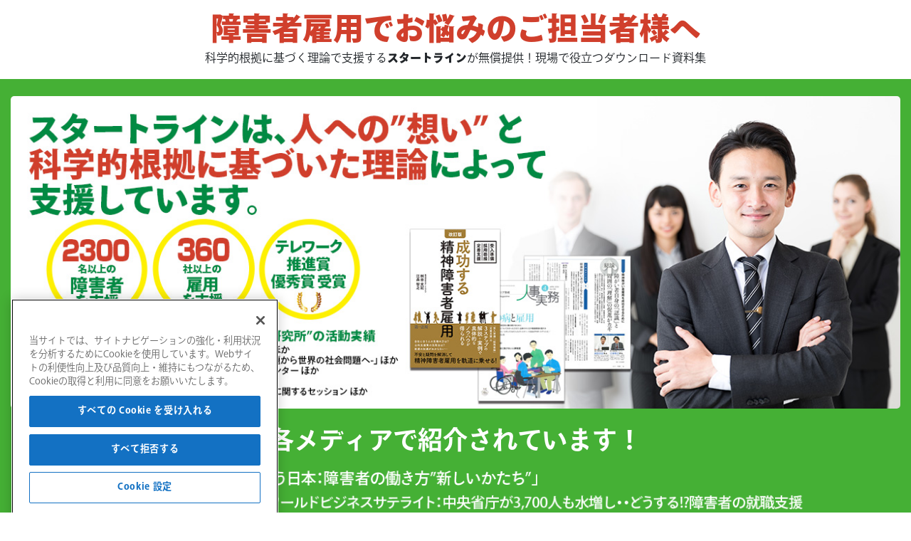

--- FILE ---
content_type: text/html; charset=utf-8
request_url: https://info1.start-line.jp/wp
body_size: 11640
content:
<!doctype html>
<html>
<head>
<meta charset="utf-8">
<meta http-equiv="X-UA-Compatible" content="IE=edge">
<meta name="robots" content="ALL" />
<meta name="viewport" content="width=device-width, initial-scale=1, shrink-to-fit=no">
<link rel="canonical" href="https://info1.start-line.jp/wp">
<title>障害者雇用ご担当者向け無料お役立ち資料｜株式会社スタートライン</title>
<meta name="description" content="障がい者雇用支援実績10年以上のスタートラインがまとめた人事・採用ご担当者向けお役立ち資料一覧！【いずれも無料ダウンロード可】" />
<meta name="keywords" content="" />
<link rel="shortcut icon" href="https://lp.start-line.jp/favicon.ico" />
<base href="https://lp.start-line.jp/">

<meta property="og:title" content="障害者雇用ご担当者向け無料お役立ち資料｜株式会社スタートライン">
<meta property="og:description" content="障がい者雇用支援実績10年以上のスタートラインがまとめた人事・採用ご担当者向けお役立ち資料一覧！【いずれも無料ダウンロード可】">
<meta property="og:image" content="https://lp.start-line.jp/images/dam_wp_download_211005_ban_OGPfacebook_630x1200_A01.png">	

<meta property="og:url" content="https://info1.start-line.jp/wp">
<meta property="og:type" content="article">
<meta property="og:locale" content="ja_JP">
<meta name="twitter:card" content="summary" />
<meta name="twitter:title" content="障害者雇用ご担当者向け無料お役立ち資料｜株式会社スタートライン" />
<meta name="twitter:description" content="障がい者雇用支援実績10年以上のスタートラインがまとめた人事・採用ご担当者向けお役立ち資料一覧！【いずれも無料ダウンロード可】" />
<meta name="twitter:image" content="https://lp.start-line.jp/images/dam_wp_download_211005_ban_OGPfacebook_512x512_A01.png" />

<!-- Bootstrap CSS -->
<link rel="stylesheet" href="https://lp.start-line.jp/css/bootstrap-4.3.1.css">
<link rel="stylesheet" href="https://lp.start-line.jp/css/formlp/sl_whitepaper_dl_190625_bootstrap.css">
<link rel="stylesheet" href="https://lp.start-line.jp/css/formlp/sl_form_basic_pardot002.css">
<link rel="stylesheet" href="https://lp.start-line.jp/css/formlp/sl_whitepaper_dl_221130.css">
<!-- Font -->
<!--<link href="https://lp.start-line.jp/css/add_glyphicon.css" rel="stylesheet" type="text/css">-->
<link href="//maxcdn.bootstrapcdn.com/font-awesome/4.7.0/css/font-awesome.min.css" rel="stylesheet" >

<link href="../css/formlp/sl_whitepaper_dl_221130.css" rel="stylesheet" type="text/css">

<!--<link href="../../../企業HP/html/lp/css/formlp/sl_whitepaper_dl_221130.css" rel="stylesheet" type="text/css">-->

<style type="text/css">

/*formレイアウト*/
section .form_sfimport{}


/*form部分*/
form.form p label { color: #000000; }
form.form{
    width: 90%;
    margin: 0px auto 0 auto;
    padding: 0;
	background-color: #ffffff;
}
form.form table{
    width: 100%;
    table-layout: auto;
    border-collapse: collapse;
}

form.form th{
    background-color: #ffffe0;
}

form.form th,td{
    padding: 7px !important;
    margin: 0;
    border: 1px solid #cccccc;
}

form.form p{
    display:block;
    margin: 0;
    padding: 0;
    font-size: 1rem !important;
    color: #333333 !important;
}

form.form p.form-field{

}

form.form p label{
    color: #333333 !important;
    display:inline-block;
}

form.form p label.field-label{
    width: 200px;
    margin: 10px 0 5px 0;
    padding: 0;
    font-weight: bold;
    text-align: center;
	display: inline-block;
	display: block;
	width: 80%;
	margin-left: auto;
	margin-right: auto;
	float: left;
	width: 25%;

}

form.form p.required label.field-label:after, form.form span.required label.field-label:after{
    content: "＊";
    color: #e01111;
}

form.form p input.text{
    display: inline-block;
    padding: 5px 10px !important;
    margin: 0;
    width: 400px;
	line-height: 1.5;
	width: 70%;
}

form.form p textarea{
    display:inline-block;
    padding: 5px 8px !important;
    margin: 0 0 10px 0 ;
    width: 400px;
	vertical-align: text-top;
	height: 100px !important;
	width: 70%;	
	}

form.form select {
	-webkit-appearance: button;
	appearance: button;
	width: 422px;
	margin: 0;
	line-height: 1.5;
	padding: 7px 10px !important;
	background-image: url(https://lp.start-line.jp/images/common/common_ico_arrowA001r.png);
	background-repeat: no-repeat;
	background-position: right center;
}

form.form span.value{
    display:inline-block;
    margin:0;
    padding: 10px 8px !important;
	    width: 470px;
		width: 90%;
		text-align: left;
}

form.form .value span{
    display: inline-block;
	}

form.form .value span:nth-child(even) {
	background-color:transparent;
}

form.form p label.inline{
    font-weight: normal;
    margin: 0 10px 0 5px;
    float:left;
}

form.form p span.description{
	width: 610px;
    display: block;
    margin:0 auto 0 auto;
	padding: 5px 10px 2px 10px;
	text-align: left!important;
	color: #777;
	background-color: whitesmoke;
	width: 90%;
}

form.form p.doui span.description{
    color: #e01111;
    font-weight: normal;
    display: block;
    margin:0 auto;
	text-align: left!important;
	background-color: white;
}

form.form p.s_txt1 input.text{
    width: 50px;
}



form.form p.s_txt1 span.description{
    color: #333333;
    font-weight: normal;
    display:inline-block;
}

form.form p.s_txt2{
    height: 50px;
}

form.form p.kojin span.description{
    color: #333333;
    font-weight: normal;
    padding: 10px;
    white-space: pre-wrap;
    overflow: auto;
    height: 200px;
    border: 1px solid #ccd1bf;
    display: block;
}

form.form p.submit{
    text-align: center;
    padding: 25px 0 40px 0;
    margin: 0;
} 

form.form input[type="submit"]{
    padding: 15px 40px;
    font-size: 1.2em;
}

form.form p.error{
    color: #e01111 !important;
    font-size: 1.2em !important;
    line-height: 1.5;
}

form.form p.errors{
    font-size: 1.2em !important;
    line-height: 1.5;
    margin: 0 0 25px 0;
}

form.form .pd-radio .value span { float: left; }
form.form .pd-radio label.field-label{
margin-top: 0;
vertical-align: top;
}
form.form .pd-radio input{
float: left;
}

form.form .pd-checkbox .value span { float: left;
}
form.form .pd-checkbox {
margin-top: 20px;
}
form.form .pd-checkbox label.field-label{
margin-top: 0px;
vertical-align: middle;
}
form.form .pd-checkbox input{
float: left;
margin-top: 5px;
}

/*-----------------992px以下*/
@media screen and (max-width:992px){
form.form .pd-checkbox .value span { 
width: 100%;
}

}

/*-----------------575px以下*/
@media screen and (max-width:575px){
form.form{
    width: 100%;}

form.form p label{
display: block;
width: 90%!important;
}

form.form p input.text{
    display: block;
    margin: auto;
    width: 90%;
}
form.form p textarea{
    display: block;
    margin: auto;
    width: 90%;
}
form.form span.value{
    margin: auto;
    width: 90%;
	padding: 0;
}
form.form p select{
    display: block;
    margin: auto;
    width: 94%;
}
form.form p span.description{
    display: block!important;
    margin: auto;
    width: 100%;
}

form.form .pd-radio label.field-label{
margin-top: 20px;
vertical-align:baseline;
}
form.form .pd-checkbox span{
display: block!important;
width: 100%}
form.form .pd-checkbox .description{
    display: block!important;
    margin: auto;
	background-color: white;
}

}

/***共通上書きstyle***/
.f_bold{font-weight: bold!important;}
.f_c_red{color: #be2525!important}
.f_c_pink{color: #f24c96!important;}
.f_c_orange{color: #fa7b35!important;}
.f_c_blue{color: #307cca!important;}
.f_c_green{color: #45b035!important;}
.f_c_lgreen{color: #8fc31f!important;}

/*********アップ時削除***********/

</style>
<script src="https://lp.start-line.jp/js/jquery-3.3.1.min.js"></script>
<script src="https://lp.start-line.jp/js/popper.min.js"></script>
<script src="https://lp.start-line.jp/js/bootstrap-4.3.1.js"></script>
<script src="https://lp.start-line.jp/js/smoothscroll.js"></script> 

<!--[if lt IE 9]><script src="//html5shim.googlecode.com/svn/trunk/html5.js"></script><![endif]-->

<script>
  (function(d) {
    var config = {
      kitId: 'jkp7bhc',
      scriptTimeout: 3000,
      async: true
    },
    h=d.documentElement,t=setTimeout(function(){h.className=h.className.replace(/\bwf-loading\b/g,"")+" wf-inactive";},config.scriptTimeout),tk=d.createElement("script"),f=false,s=d.getElementsByTagName("script")[0],a;h.className+=" wf-loading";tk.src='https://use.typekit.net/'+config.kitId+'.js';tk.async=true;tk.onload=tk.onreadystatechange=function(){a=this.readyState;if(f||a&&a!="complete"&&a!="loaded")return;f=true;clearTimeout(t);try{Typekit.load(config)}catch(e){}};s.parentNode.insertBefore(tk,s)
  })(document);
</script>


<!-- Google Tag Manager -->
<script>(function(w,d,s,l,i){w[l]=w[l]||[];w[l].push({'gtm.start':
new Date().getTime(),event:'gtm.js'});var f=d.getElementsByTagName(s)[0],
j=d.createElement(s),dl=l!='dataLayer'?'&l='+l:'';j.async=true;j.src=
'https://www.googletagmanager.com/gtm.js?id='+i+dl;f.parentNode.insertBefore(j,f);
})(window,document,'script','dataLayer','GTM-KLL6P3');</script>
<!-- End Google Tag Manager -->

<script type="text/javascript">
piAId = '121382';
piCId = '88325';
piHostname = 'info1.start-line.jp';

(function() {
	function async_load(){
		var s = document.createElement('script'); s.type = 'text/javascript';
		s.src = ('https:' == document.location.protocol ? 'https://' : 'http://') + piHostname + '/pd.js';
		var c = document.getElementsByTagName('script')[0]; c.parentNode.insertBefore(s, c);
	}
	if(window.attachEvent) { window.attachEvent('onload', async_load); }
	else { window.addEventListener('load', async_load, false); }
})();
</script></head>
<body>
<!-- Google Tag Manager (noscript) -->
<noscript><iframe src="https://www.googletagmanager.com/ns.html?id=GTM-KLL6P3"
height="0" width="0" style="display:none;visibility:hidden"></iframe></noscript>
<!-- End Google Tag Manager (noscript) -->
<header class="box_headcontents">

<div class="jumbotron-fluid">
<div class="">

<div class="col-lg-12 col-sm-12 col-xl-10 offset-xl-1 mb-3 col-md-12">
<h1 class="text-center text-danger ttl_top wf-fontweight_UB">障害者雇用でお悩みのご担当者様へ</h1>
<div class="text-center text_subNoteB">科学的根拠に基づく理論で支援する<span class="wf-fontweight_UB">スタートライン</span>が無償提供！現場で役立つダウンロード資料集</div>
</div>

</div>

<div class="main_img_k mb-0 p-0 bg-success">

<div class="text-center pt-4 pb-0 offset-xl-0 col-xl-12 offset-lg-0 col-lg-12 offset-md-0 col-md-12 offset-sm-0 col-sm-12 offset-0 col-12">
<img src="https://lp.start-line.jp/images/formlp/mark_whiteP_img_topMainE01_09.jpg" alt="スタートラインには学術的な知見によって12年以上培った障害者雇用専業ノウハウがあります。｜株式会社スタートライン" class="img-fluid img_mainL">

<img src="https://lp.start-line.jp/images/formlp/mark_whiteP_img_topMainE01mb_09.png" alt="スタートラインには学術的な知見によって12年以上培った障害者雇用専業ノウハウがあります。｜株式会社スタートライン" class="img-fluid img_mainLmb ml-auto mr-auto rounded">

</div>

<div class="pt-3 pb-3 mb-4 bg-success offset-xl-1 col-xl-10">
<div class="col-sm offset-xl-0 col-xl-12 col-lg-12 col-sm-12 mb-2">
<h2 class="text-center text-white font-weight-bold ttl_subSub ttl_middle">各メディアで紹介されています！</h2>
</div>

<div class="col-sm offset-xl-0 col-xl-12 col-lg-12 col-sm-12 mb-3">

<div class="mb-1 bg_txt_newsLine">
<div class="col-sm p-0 offset-sm-0 icon_news01 offset-xl-0 col-xl-12 offset-lg-0 col-lg-12 offset-md-0 col-md-12 col-sm-12 offset-0 col-12">
<img src="images/formlp/mark_whiteP_txt_newslist01.png" alt="NHK「おはよう日本：障害者の働き方”新しいかたち”」" class="img-fluid txt_newsLine">
<img src="images/formlp/mark_whiteP_txt_newslist01mb.png" alt="NHK「おはよう日本：障害者の働き方”新しいかたち”」" class="img-fluid txt_newsLinemb">
</div>
<div class="col-sm p-0 offset-sm-0 icon_news01 offset-xl-0 col-xl-12 offset-lg-0 col-lg-12 offset-md-0 col-md-12 col-sm-12 offset-0 col-12">
<img src="images/formlp/mark_whiteP_txt_newslist02.png" alt="テレビ東京「ワールドビジネスサテライト：中央省庁が3,700人も水増し…どうする!?障害者の就職支援」" class="img-fluid txt_newsLine">
<img src="images/formlp/mark_whiteP_txt_newslist02mb.png" alt="テレビ東京「ワールドビジネスサテライト：中央省庁が3,700人も水増し…どうする!?障害者の就職支援」" class="img-fluid txt_newsLinemb">
</div>
<div class="col-sm p-0 offset-sm-0 icon_news01 offset-xl-0 col-xl-12 offset-lg-0 col-lg-12 offset-md-0 col-md-12 col-sm-12 offset-0 col-12">
<img src="images/formlp/mark_whiteP_txt_newslist03.png" alt="日本経済新聞「障害者、農業の担い手に」" class="img-fluid txt_newsLine">
<img src="images/formlp/mark_whiteP_txt_newslist03mb.png" alt="日本経済新聞「障害者、農業の担い手に」" class="img-fluid txt_newsLinemb">
</div>
</div>

</div>

</div>


</div>

</div>

</header>

<section class="sec_kadaibox" >

<div class="container-fluid">

<div class="pt-1 pb-4 mb-1 offset-xl-1 col-xl-10">
<div class="col-sm offset-xl-0 col-xl-12 col-lg-12 col-sm-12 mb-4">
<h2 class="text-center font-weight-bold ttl_subSub ttl_middle">お困りごとは何ですか？</h2>
</div>

<div class="col-sm offset-xl-0 col-xl-12 col-lg-12 col-sm-12 mb-3">

<div class="row mb-1 d-flex align-items-center">
<div class="col-sm offset-lg-1 offset-xl-1  col-xl-1 col-lg-1 col-md-1 col-sm-2 offset-0 col-2 p-0">
<div class="txt_subLead01 text-white text-center"><img src="images/formlp/mark_whiteP_ico_tantouA01_bob.png" alt="人事担当者" class="img-fluid"></div>
</div>
<div class="col-sm offset-xl-0 col-xl-7 offset-lg-0 col-lg-9 col-md-10 col-10">
<div class="txt_subLead01 bg_fuki_A01 rounded">障害者雇用に関するノウハウはよく配布されているけど、実際の現場でそのまま使える管理テンプレートが欲しいんだよね。</div>
</div>
</div>

<div class="row mb-4 d-flex align-items-center">
<div class="col-sm col-xl-7 offset-xl-3 col-lg-8 offset-lg-2 col-sm-10 offset-md-1 col-10">
<div class="txt_subLead01 bg_fuki_B01 rounded">現場で実際に使っている各種<a href="#sec_wplist01" class="font-weight-bold">【お役立ちツール(テンプレート)】</a>をご用意しました。<br>
いずれもExcel／Word形式なのでカスタマイズもできますよ。</div>
</div>
<div class="col-sm offset-xl-0 col-xl-1 col-lg-1 offset-lg-0 col-md-1 col-sm-2 offset-sm-0 offset-0 col-2 p-0">
<div class="txt_subLead01 text-white text-center"><img src="images/formlp/mark_whiteP_ico_tantouB01_bob.png" alt="スタートライン担当" class="img-fluid"></div>
</div>
</div>
<hr>

<div class="row mb-1 d-flex align-items-center">
<div class="col-sm offset-lg-1 offset-xl-1  col-xl-1 col-lg-1 col-md-1 col-sm-2 offset-0 col-2 p-0">
<div class="txt_subLead01 text-white text-center"><img src="images/formlp/mark_whiteP_ico_tantouA02_bob.png" alt="人事担当者" class="img-fluid"></div>
</div>
<div class="col-sm offset-xl-0 col-xl-7 col-lg-9 offset-lg-0 col-md-10 col-10">
<div class="txt_subLead01 bg_fuki_A01 rounded">障害者雇用に関する支援サービスはどこも同じように見えるけど、実際に導入した企業担当者の生の声が聞いてみたいんだけど…</div>
</div>
</div>

<div class="row mb-1 d-flex align-items-center">
<div class="col-sm col-xl-7 offset-xl-3 offset-lg-2 col-lg-8 col-sm-10 offset-md-1 col-10">
<div class="txt_subLead01 bg_fuki_B01 rounded">弊社サービスをご利用中のお客様の声が満載の<a href="#sec_wplist02" class="font-weight-bold">【サービス導入成功事例】</a>をご覧ください！</div>
</div>
<div class="col-sm  offset-xl-0 col-xl-1 offset-lg-0 col-lg-1 col-md-1 col-sm-2 offset-sm-0 offset-0 col-2 p-0">
<div class="txt_subLead01 text-white text-center"><img src="images/formlp/mark_whiteP_ico_tantouB01_bob.png" alt="スタートライン担当" class="img-fluid"></div>
</div>
</div>

</div><!--///会話ブロック-->


<div class="text-center col-xl-6 offset-xl-3 col-lg-5 offset-lg-4 col-md-5 offset-md-3 col-sm-6 offset-sm-3 offset-1 col-10"> <a href="#sec_wplist01"><img src="images/formlp/mark_whiteP_ico_freeDownload01.png" alt="ダウンロード無料" class="mt-4 mb-3 img-fluid"></a>
</div>



<div class="row">

<div class="text-center offset-xl-0 col-xl-12 col-md-12">
※障害者雇用コンサルティングなど、同業者さまの資料のダウンロードはご遠慮ください。
</div>

</div>

</div>
</div>


</section><!--//sec_kadaibox-->

<div id="sec_wplist01"></div>
<section class="sec_wplist01"><!--お役立ちツール-->
<div class="container-fluid mb-5">

<div class="jumbotron jumbotron-fluid bg-success mb-0">
<div class="col-sm offset-xl-0 col-xl-12 col-lg-12 col-sm-12 mb-0">
<h2 class="text-center text-white font-weight-bold ttl_subSub text-white ttl_middle">お役立ちツール</h2>
</div>
<div class="col-sm col-xl-10 offset-xl-1 col-lg-10 offset-lg-1">
<div class="txt_subLead01 text-white text-center">“障害者雇用”の実務でそのまま使用できるテンプレートです。<br>
Excel／Word形式で提供いたしますので、自社用にカスタマイズしてご利用ください。</div>
</div>
</div>


<div class="container-fluid wp1set"><!--wp1set-->
<div class="row m-0 p-0">

<div class="col-xl-2 offset-xl-1 col-lg-2 offset-lg-1 col-md-2 offset-md-1 col-sm-2 offset-sm-1 offset-4 col-4">
<img src="images/formlp/mark_whiteP_thumb_wp_hikaku_INCLU-INCLUONE01.png" alt="資料サムネイル" class="mt-4 mb-3 img-fluid border">
</div>

<div class="col-xl-8 col-lg-8 col-md-8 col-sm-9">
<div class="text-center col-12">
<h4 class="font-weight-bold">サテライトオフィス型障害者雇用サービス<br>比較検討シート</h4>
</div>

<p class="offset-xl-0 col-lg-12 col-xl-12 col-md-12 txt_subLead01">サテライトオフィス型障害者雇用サービスINCLU／INCLU ONE｜Excel<br>
・INCLU／INCLUONEのサービスのポイントや違いがわかる！<br>

・各社サテライトオフィス型障害者雇用サービスの特徴やサポート内容など整理できる！
</p>

<div class="text-center offset-xl-0 col-xl-12 col-md-12 mb-3">
<a href="https://info1.start-line.jp/l/120382/2019-06-11/8nyvtj" target="_blank">
<button type="button" class="btn btn-primary btn-lg "><i class="fa fa-download mr-2"></i>無料ダウンロード</button>
</a></div>
</div>

</div>
</div><!--//wp1set-->


<div class="container-fluid wp1set bg-lightGray"><!--wp1set-->
<div class="row m-0 p-0">

<div class="col-xl-2 offset-xl-1 col-lg-2 offset-lg-1 col-md-2 offset-md-1 col-sm-2 offset-sm-1 offset-4 col-4">
<img src="images/formlp/mark_whiteP_thumb_wp_nouenHikaku02.png" alt="資料サムネイル" class="mt-4 mb-3 img-fluid border">
</div>

<div class="col-xl-8 col-lg-8 col-md-8 col-sm-9">
<div class="text-center col-12">
<h4 class="font-weight-bold">【2026年版】農園型障害者雇用サービス比較表<br>
（人材紹介・自社採用との比較もあり）</h4>
</div>

<p class="offset-xl-0 col-lg-12 col-xl-12 col-md-12 txt_subLead01">主要3社の"農園型”障害者雇用支援サービスおよび人材紹介・自社採用を20項目で比べられる、業者選定時に役立つ比較表｜Excel<br>
【農園型障害者雇用サービス選定の3大ポイント】<br>
【1】安全・安心：天候や季節に左右されず、安全・安心に働けるか？<br>
【2】サポート体制：職業能力の開発及び向上に関する措置を行っているか？<br>
【3】業務・成果物：”会社・社会へ貢献”する成果物活用ができるか？
</p>

<div class="text-center offset-xl-0 col-xl-12 col-md-12 mb-3">
<a href="https://info1.start-line.jp/l/120382/2019-06-11/8nyvtj" target="_blank">
<button type="button" class="btn btn-primary btn-lg "><i class="fa fa-download mr-2"></i>無料ダウンロード</button>
</a></div>
</div>

</div>
</div><!--//wp1set-->


<div class="container-fluid"><!--wp1set-->
<div class="row m-0 p-0">

<div class="col-xl-2 offset-xl-1 col-lg-2 offset-lg-1 col-md-2 offset-md-1 offset-sm-1 col-sm-2 offset-4 col-4">
<img src="images/formlp/mark_whiteP_thumb_wp_koyousuCount01.png" alt="資料サムネイル" class="mt-4 mb-3 img-fluid border">
</div>

<div class="col-xl-8 col-lg-8 col-md-8 col-sm-9">
<div class="text-center col-12">
<h4 class="font-weight-bold">
【2026年版】障害者雇用数算出フォーマット<br>
(2027年雇用率・除外率・推移グラフ対応)</h4></div>

<p class="offset-xl-0 col-lg-12 col-xl-12 col-md-12 txt_subLead01">実雇用数を入力するだけで過不足が算出できるフォーマット｜Excel<br>
</p>
<br>

<div class="text-center offset-xl-0 col-xl-12 col-md-12 mb-3">
<a href="https://info1.start-line.jp/l/120382/2019-06-11/8nyvtj" target="_blank">
<button type="button" class="btn btn-primary btn-lg"><i class="fa fa-download mr-2"></i>無料ダウンロード</button>
</a></div>
</div>

</div>
</div><!--//wp1set-->

<div class="container-fluid bg-lightGray"><!--wp1set-->
<div class="row m-0 p-0">

<div class="col-xl-2 offset-xl-1 col-lg-2 offset-lg-1 col-md-2 offset-md-1 col-sm-2 offset-sm-1 offset-4 col-4">
<img src="images/formlp/mark_whiteP_thumb_wp_koyouSaishinPoint01.png" alt="資料サムネイル" class="mt-4 mb-3 img-fluid border">
</div>

<div class="col-xl-8 col-lg-8 col-md-8 col-sm-9">
<div class="text-center col-12">
<h4 class="font-weight-bold">【2026年版】障害者雇用の最新情報とポイント</h4></div>

<p class="offset-xl-0 col-lg-12 col-xl-12 col-md-12 txt_subLead01">最新の法改正まとめ資料｜PDF<br>
</p>

<div class="text-center offset-xl-0 col-xl-12 col-md-12 mb-3">
<a href="https://info1.start-line.jp/l/120382/2019-06-11/8nyvtj" target="_blank">
<button type="button" class="btn btn-primary btn-lg "><i class="fa fa-download mr-2"></i>無料ダウンロード</button>
</a></div>
</div>

</div>
</div><!--//wp1set-->

<!--wp1set-->
<!--<div class="container-fluid">
<div class="row m-0 p-0">

<div class="col-xl-2 offset-xl-1 col-lg-2 offset-lg-1 col-md-2 offset-md-1 col-sm-2 offset-sm-1 offset-4 col-4">
<img src="images/formlp/mark_whiteP_thumb_wp_shinkyou.png" alt="資料サムネイル" class="mt-4 mb-3 img-fluid border">
</div>

<div class="col-xl-8 col-lg-8 col-md-8 col-sm-9">
<div class="text-center col-12">
<h4 class="font-weight-bold">『障害者手帳の所持確認』告知文書</h4></div>

<p class="offset-xl-0 col-lg-12 col-xl-12 col-md-12 txt_subLead01">障害者手帳をお持ちの従業員へ申告協力を呼びかける文面テンプレート｜Word<br>
・障害者雇用義務を果たすための協力願いなので、申告を得やすい文面！<br>
・「同意書」付き！
</p>

<div class="text-center offset-xl-0 col-xl-12 col-md-12 mb-3">
<a href="https://info1.start-line.jp/l/120382/2019-06-11/8nyvtj" target="_blank">
<button type="button" class="btn btn-primary btn-lg "><i class="fa fa-download mr-2"></i>無料ダウンロード</button>
</a></div>
</div>

</div>
</div>--><!--//wp1set-->

<!--wp1set-->
<!--<div class="container-fluid bg-lightGray">
<div class="row m-0 p-0">

<div class="col-xl-2 offset-xl-1 col-lg-2 offset-lg-1 offset-md-1 col-md-2 offset-sm-1 col-sm-2 offset-4 col-4">
<img src="images/formlp/mark_whiteP_thumb_wp_gyoumukiri02.png" alt="資料サムネイル" class="mt-4 mb-3 img-fluid border">
</div>

<div class="col-xl-8 col-lg-8 col-md-8 col-sm-9">
<div class="text-center col-12">
<h4 class="font-weight-bold">『業務切り出し』告知文書</h4></div>

<p class="offset-xl-0 col-lg-12 col-xl-12 col-md-12 txt_subLead01">障害のある従業員が担当可能な業務を社内公募する文面テンプレート｜
Word<br>
<br>
・切り出し業務の選定基準も記載！<br>
・「業務洗い出しシート」とセットでご活用ください！
</p>

<div class="text-center offset-xl-0 col-xl-12 col-md-12 mb-3">
<a href="https://info1.start-line.jp/l/120382/2019-06-11/8nyvtj" target="_blank">
<button type="button" class="btn btn-primary btn-lg"><i class="fa fa-download mr-2"></i>無料ダウンロード</button>
</a></div>
</div>

</div>
</div>--><!--//wp1set-->

<div class="container-fluid"><!--wp1set-->
<div class="row m-0 p-0">

<div class="col-xl-2 offset-xl-1 col-lg-2 offset-lg-1 offset-md-1 col-md-2 offset-sm-1 col-sm-2 col-4 offset-4">
<img src="images/formlp/mark_whiteP_thumb_wp_hikitsugi01.png" alt="資料サムネイル" class="mt-4 mb-3 img-fluid border">
</div>

<div class="col-xl-8 col-lg-8 col-md-8 col-sm-9">
<div class="text-center col-12">
<h4 class="font-weight-bold">障害者雇用担当者業務引継ぎチェックシート＆テンプレート</h4></div>

<p class="offset-xl-0 col-lg-12 col-xl-12 col-md-12 txt_subLead01">【2点セット】<br>
1.障害者雇用担当者業務引継ぎチェックシート｜Excel<br>
2.障害者雇用担当者業務引継ぎ書テンプレート｜docx<br>
・退職・部署異動・期替わりの引継ぎ時に役立つ！<br>
・引継ぎ不備による助成金漏れ・離職リスクなどを防ぐためのタスク整理や進捗管理に活用！
</p>

<div class="text-center offset-xl-0 col-xl-12 col-md-12 mb-3">
<a href="https://info1.start-line.jp/l/120382/2019-06-11/8nyvtj" target="_blank">
<button type="button" class="btn btn-primary btn-lg "><i class="fa fa-download mr-2"></i>無料ダウンロード</button>
</a></div>
</div>

</div>
</div><!--//wp1set-->


<div class="container-fluid bg-lightGray"><!--wp1set-->
<div class="row m-0 p-0">

<div class="col-xl-2 offset-xl-1 col-lg-2 offset-lg-1 offset-md-1 col-md-2 offset-sm-1 col-sm-2 col-4 offset-4">
<img src="images/formlp/mark_whiteP_thumb_wp_gyouara03.png" alt="資料サムネイル" class="mt-4 mb-3 img-fluid border">
</div>

<div class="col-xl-8 col-lg-8 col-md-8 col-sm-9">
<div class="text-center col-12">
<h4 class="font-weight-bold">業務切り出しシート</h4></div>

<p class="offset-xl-0 col-lg-12 col-xl-12 col-md-12 txt_subLead01">障害のある従業員が担当可能な業務のリスト管理表テンプレート｜Excel<br>
・切り出し業務の「難易度」や「実施頻度」、「所要時間」等も一元管理！<br>
・「『業務プロセス見直し』告知文書」とセットでご活用ください！
</p>

<div class="text-center offset-xl-0 col-xl-12 col-md-12 mb-3">
<a href="https://info1.start-line.jp/l/120382/2019-06-11/8nyvtj" target="_blank">
<button type="button" class="btn btn-primary btn-lg "><i class="fa fa-download mr-2"></i>無料ダウンロード</button>
</a></div>
</div>

</div>
</div><!--//wp1set-->

<div class="container-fluid"><!--wp1set-->
<div class="row m-0 p-0">

<div class="col-xl-2 offset-xl-1 col-lg-2 offset-lg-1 offset-md-1 col-md-2 offset-sm-1 col-sm-2 col-4 offset-4">
<img src="images/formlp/mark_whiteP_thumb_wp_jirei_kiridashi01.png" alt="資料サムネイル" class="mt-4 mb-3 img-fluid border">
</div>

<div class="col-xl-8 col-lg-8 col-md-8 col-sm-9">
<div class="text-center col-12">
<h4 class="font-weight-bold">障害者雇用の業務切り出し事例集</h4></div>

<p class="offset-xl-0 col-lg-12 col-xl-12 col-md-12 txt_subLead01">部門／業種／就労場所別で解説！ 障害者雇用の業務切り出し事例｜PDF<br>
・部門／業種／就労場所別から、それぞれの業務の特徴を解説！<br>
・沢山の業務切り出し事例や工夫点が貴社の障害者雇用のヒントに！
</p>

<div class="text-center offset-xl-0 col-xl-12 col-md-12 mb-3">
<a href="https://info1.start-line.jp/l/120382/2019-06-11/8nyvtj" target="_blank">
<button type="button" class="btn btn-primary btn-lg "><i class="fa fa-download mr-2"></i>無料ダウンロード</button>
</a></div>
</div>

</div>
</div><!--//wp1set-->


<div class="container-fluid bg-lightGray"><!--wp1set-->
<div class="row m-0 p-0">

<div class="col-xl-2 offset-xl-1 col-lg-2 offset-lg-1 offset-md-1 col-md-2 offset-sm-1 col-sm-2 offset-4 col-4">
<img src="images/formlp/mark_whiteP_thumb_wp_mencheck02.png" alt="資料サムネイル" class="mt-4 mb-3 img-fluid border">
</div>

<div class="col-xl-8 col-lg-8 col-md-8 col-sm-9">
<div class="text-center col-12">
<h4 class="font-weight-bold">面接シート（精神・発達／身体障害者用）</h4></div>

<p class="offset-xl-0 col-lg-12 col-xl-12 col-md-12 txt_subLead01">障害のある求人応募者向けの面接票テンプレート｜Excel<br>
・面接で確認しておくべき項目を流れに沿って記載！<br>
・面接票として、そのまま保管可！<br>
</p>

<div class="text-center offset-xl-0 col-xl-12 col-md-12  mb-3">
<a href="https://info1.start-line.jp/l/120382/2019-06-11/8nyvtj" target="_blank">
<button type="button" class="btn btn-primary btn-lg "><i class="fa fa-download mr-2"></i>無料ダウンロード</button>
</a></div>
</div>

</div>
</div><!--//wp1set-->


<div class="container-fluid"><!--wp1set-->
<div class="row m-0 p-0">

<div class="col-xl-2 offset-xl-1 col-lg-2 offset-lg-1 offset-md-1 col-md-2 offset-sm-1 col-sm-2 offset-4 col-4">
<img src="images/formlp/mark_whiteP_thumb_wp_ycalendar01.png" alt="資料サムネイル" class="mt-4 mb-3 img-fluid border">
</div>

<div class="col-xl-8 col-lg-8 col-md-8 col-sm-9">
<div class="text-center col-12">
<h4 class="font-weight-bold">障害者雇用年間カレンダー</h4></div>

<p class="offset-xl-0 col-lg-12 col-xl-12 col-md-12 txt_subLead01">障害者雇用年間カレンダー～年間タスクチェックシート付き～｜PDF<br>
・“どの時期にどのタスクをやればいいか”を明確にし、月ごとの行動指針を提示<br>
・月別チェックリストを追加し、実務にすぐ活用できる</p>

<div class="text-center offset-xl-0 col-xl-12 col-md-12 mb-3">
<a href="https://info1.start-line.jp/l/120382/2019-06-11/8nyvtj" target="_blank">
<button type="button" class="btn btn-primary btn-lg "><i class="fa fa-download mr-2"></i>無料ダウンロード</button>
</a></div>
</div>

</div>
</div><!--//wp1set-->


<div class="container-fluid bg-lightGray"><!--wp1set-->
<div class="row m-0 p-0">

<div class="col-xl-2 offset-xl-1 col-lg-2 offset-lg-1 offset-md-1 col-md-2 offset-sm-1 col-sm-2 offset-4 col-4">
<img src="images/formlp/mark_whiteP_thumb_wp_gyounipo.png" alt="資料サムネイル" class="mt-4 mb-3 img-fluid border">
</div>

<div class="col-xl-8 col-lg-8 col-md-8 col-sm-9">
<div class="text-center col-12">
<h4 class="font-weight-bold">業務日報シート</h4></div>

<p class="offset-xl-0 col-lg-12 col-xl-12 col-md-12 txt_subLead01">障害のある従業員向けの業務日報テンプレート｜Excel<br>
・こなした業務内容や件数、フリーメモを記録することでセルフマネジメントを助長可！<br>
・今週／今日／明日の予定を記録することでタイムマネジメントを助長可！</p>

<div class="text-center offset-xl-0 col-xl-12 col-md-12 mb-3">
<a href="https://info1.start-line.jp/l/120382/2019-06-11/8nyvtj" target="_blank">
<button type="button" class="btn btn-primary btn-lg "><i class="fa fa-download mr-2"></i>無料ダウンロード</button>
</a></div>
</div>

</div>
</div><!--//wp1set-->

</div>
</section><!--//sec_wplist01-->

<!--サービス導入事例-->
<div id="sec_wplist02"></div>
<section class="sec_wplist02">
<div class="container-fluid mb-5">

<div class="jumbotron jumbotron-fluid bg-success">
<div class="col-sm offset-xl-0 col-xl-12 col-lg-12 col-sm-12 mb-0">
<h2 class="text-center text-white font-weight-bold ttl_subSub text-white ttl_middle">サービス導入成功事例</h2>
</div>
<div class="col-sm col-xl-10 offset-xl-1 col-lg-10 offset-lg-1">
<div class="txt_subLead01 text-white text-center">スタートラインが支援する“障害者雇用”企業の取り組みをご紹介する取材レポートです。</div>
</div>
</div>


<!--事例集BOOKブロック-->
<div class="container-fluid">
<div class="mt-3 p-0 text-center">
<h3 class="text-center alert alert-heading pb-1 alert-success">障害者雇用支援サービス導入事例集</h3>
</div></div>


<!--wp1set-->
<div class="container-fluid">
<div class="row m-0 p-0">

<div class="col-xl-2 offset-xl-1 col-lg-2 offset-lg-1 offset-md-1 col-md-2 offset-sm-1 col-sm-2 col-4 offset-4">
<img src="https://lp.start-line.jp/images/formlp/mark_whiteP_thumb_wp_jirei_JireiBook01_01.png" alt="障害者雇用支援サービス導入事例集" class="mt-4 mb-3 img-fluid border">
</div>

<div class="col-xl-8 col-lg-8 col-md-8 col-sm-9">
<div class="text-center col-12">
<h4 class="font-weight-bold">&nbsp;</h4></div>

<p class="offset-xl-0 col-lg-12 col-xl-12 col-md-12 txt_subLead01">




・＜農園×障害者雇用＞＜コーヒー×障害者雇用＞＜サテライトオフィス×障害者雇用＞の事例が知りたい<br>
・他社はどのように障害者雇用に取り組んでいるの？<br>
・新たな視点とアイデアを得るための貴重な情報源！<br>
企業規模や業種問わず、”10社以上”の障害者雇用取り組み事例を掲載！<br>
ぜひ、ダウンロードしてお役立てください！｜PDF<br>
</p>

<div class="text-center offset-xl-0 col-xl-12 col-md-12 mb-3">
<a href="https://info1.start-line.jp/l/120382/2019-06-11/8nyvtj" target="_blank">
<button type="button" class="btn btn-primary btn-lg "><i class="fa fa-download mr-2"></i>無料ダウンロード</button>
</a></div>
</div>

</div>
</div>
<!--///wp1set-->

<!--//事例集BOOKブロック-->


<!--インクル事例ブロック-->
<!--<div class="container-fluid">
<div class="m-0 p-0 text-center">

<h3 class="text-center alert alert-heading pb-1 alert-success">インクル MARUNOUCHI導入事例</h3>
</div></div>

<div class="container-fluid">
<div class="row m-0 p-0">

<div class="col-xl-2 offset-xl-2 col-lg-2 offset-lg-1 offset-md-1 col-md-2 offset-sm-1 col-sm-2 col-4 offset-4">
<img src="images/formlp/mark_whiteP_thumb_wp_jirei004_1_02.png" alt="資料サムネイル" class="mt-4 mb-3 img-fluid border">
</div>

<div class="col-xl-6 offset-xl-0 offset-lg-0 col-lg-8 col-md-8 col-sm-9">
<div class="text-center offset-xl-0 col-xl-12 col-lg-10 offset-lg-1 col-md-12 col-sm-12"><h4 class="font-weight-bold">三菱地所プロパティマネジメント様</h4></div>

<p class="offset-xl-0 col-lg-12 col-xl-12 col-md-12 txt_subLead01">「働き方改革」×「障害者雇用」のひとつの答え！障害者が欠かせない戦力となっている理由―― 残業時間が減り、営業収益にも貢献｜PDF<br>

</p>

<div class="text-center offset-xl-0 col-xl-12 col-md-12 mb-3">
<a href="https://info1.start-line.jp/l/120382/2019-06-11/8nyvtj" target="_blank">
<button type="button" class="btn btn-primary btn-lg "><i class="fa fa-download mr-2"></i>無料ダウンロード</button>
</a></div>
</div>

</div>
</div>-->

<!--サテライトオフィスサービス導入事例ブロック-->
<!--<div class="container-fluid">
<div class="m-0 p-0 text-center">
<h3 class="text-center alert alert-heading pb-1 alert-success">障害者向け『サテライトオフィスサービス』導入事例</h3>
</div></div>-->

<!--wp1set-->
<!--<div class="container-fluid bg-lightGray">
<div class="row m-0 p-0">

<div class="col-xl-2 offset-xl-1 col-lg-2 offset-lg-1 offset-md-1 col-md-2 offset-sm-1 col-sm-2 col-4 offset-4">
<img src="images/formlp/mark_whiteP_thumb_wp_jireiHatsu01_02.png" alt="資料サムネイル" class="mt-4 mb-3 img-fluid border">
</div>

<div class="col-xl-8 col-lg-8 col-md-8 col-sm-9">
<div class="text-center col-12">
<h4 class="font-weight-bold">遠藤波津子グループ様</h4></div>

<p class="offset-xl-0 col-lg-12 col-xl-12 col-md-12 txt_subLead01">ノウハウなしから始めた障害者雇用！―― 複数の業務切り出しに成功！｜PDF<br>

</p>

<div class="text-center offset-xl-0 col-xl-12 col-md-12 mb-3">
<a href="https://info1.start-line.jp/l/120382/2019-06-11/8nyvtj" target="_blank">
<button type="button" class="btn btn-primary btn-lg "><i class="fa fa-download mr-2"></i>無料ダウンロード</button>
</a></div>
</div>

</div>
</div>--><!--//wp1set-->

<!--wp1set-->
<!--<div class="container-fluid">
<div class="row m-0 p-0">

<div class="col-xl-2 offset-xl-1 col-lg-2 offset-lg-1 offset-md-1 col-md-2 offset-sm-1 col-sm-2 col-4 offset-4">
<img src="images/formlp/mark_whiteP_thumb_wp_jirei005_02.png" alt="資料サムネイル" class="mt-4 mb-3 img-fluid border">
</div>

<div class="col-xl-8 col-lg-8 col-md-8 col-sm-9">
<div class="text-center col-12">
<h4 class="font-weight-bold">WOWOW コミュニケーションズ様</h4></div>

<p class="offset-xl-0 col-lg-12 col-xl-12 col-md-12 txt_subLead01">なぜ、障害者雇用施策としてサテライトオフィスサービスを選んだのか？―― 障害者の雇用率 1％→3.36％を達成｜PDF<br>

</p>

<div class="text-center offset-xl-0 col-xl-12 col-md-12 mb-3">
<a href="https://info1.start-line.jp/l/120382/2019-06-11/8nyvtj" target="_blank">

<button type="button" class="btn btn-primary btn-lg "><i class="fa fa-download mr-2"></i>無料ダウンロード</button>
</a></div>
</div>

</div>
</div>--><!--//wp1set-->

<!--wp1set-->
<!--<div class="container-fluid bg-lightGray">
<div class="row m-0 p-0">

<div class="col-xl-2 offset-xl-1 col-lg-2 offset-lg-1 offset-md-1 col-md-2 offset-sm-1 col-sm-2 col-4 offset-4">
<img src="images/formlp/mark_whiteP_thumb_wp_jirei002_02.png" alt="資料サムネイル" class="mt-4 mb-3 img-fluid border">
</div>

<div class="col-xl-8 col-lg-8 col-md-8 col-sm-9">
<div class="text-center col-12">
<h4 class="font-weight-bold">H.U.グループ様</h4></div>

<p class="offset-xl-0 col-lg-12 col-xl-12 col-md-12 txt_subLead01">障害者向け『サテライトオフィスサービス』の導入を経て2019 年 4 月設立した最新の「特例子会社」立上げ成功事例を公開！｜PDF<br>

</p>

<div class="text-center offset-xl-0 col-xl-12 col-md-12 mb-3">
<a href="https://info1.start-line.jp/l/120382/2019-06-11/8nyvtj" target="_blank">
<button type="button" class="btn btn-primary btn-lg "><i class="fa fa-download mr-2"></i>無料ダウンロード</button>
</a></div>
</div>

</div>
</div>-->
<!--//wp1set-->

<!--//サテライトオフィスサービス導入事例ブロック-->


<!--IBUKI導入事例ブロック-->
<!--<div class="container-fluid">
<div class="mt-3 p-0 text-center">
<h3 class="text-center alert alert-heading pb-1 alert-success">屋内農園型障害者雇用支援サービス『IBUKI』導入事例</h3>
</div></div>-->

<!--<div class="container-fluid">
<div class="row m-0 p-0">

<div class="col-xl-2 offset-xl-1 col-lg-2 offset-lg-1 offset-md-1 col-md-2 offset-sm-1 col-sm-2 col-4 offset-4">
<img src="https://lp.start-line.jp/images/formlp/mark_whiteP_thumb_wp_jirei_Ibook01_02.png" alt="資料サムネイル" class="mt-4 mb-3 img-fluid border">
</div>

<div class="col-xl-8 col-lg-8 col-md-8 col-sm-9">
<div class="text-center col-12">
<h4 class="font-weight-bold">屋内農園型障害者雇用支援サービスIBUKI 事例・活用集</h4></div>

<p class="offset-xl-0 col-lg-12 col-xl-12 col-md-12 txt_subLead01">働き方改革やダイバーシティ推進、新型コロナウイルスの影響により、多様な働き方が広がっています。<br>
障害者の雇用においても同様で、その選択肢の一つとして『農園での働き方』を選ぶ企業が増えています。<br>
農園型×障害者雇用の【意義】や【他社活用事例】をお探しの方はぜひご覧ください！｜PDF<br>
</p>

<div class="text-center offset-xl-0 col-xl-12 col-md-12 mb-3">
<a href="https://info1.start-line.jp/l/120382/2019-06-11/8nyvtj" target="_blank">
<button type="button" class="btn btn-primary btn-lg "><i class="fa fa-download mr-2"></i>無料ダウンロード</button>
</a></div>
</div>

</div>
</div>-->

<!--wp1set-->
<!--<div class="container-fluid">
<div class="row m-0 p-0">

<div class="col-xl-2 offset-xl-1 col-lg-2 offset-lg-1 offset-md-1 col-md-2 offset-sm-1 col-sm-2 col-4 offset-4">
<img src="images/formlp/mark_whiteP_thumb_wp_jirei004_02.png" alt="資料サムネイル" class="mt-4 mb-3 img-fluid border">
</div>

<div class="col-xl-8 col-lg-8 col-md-8 col-sm-9">
<div class="text-center col-12">
<h4 class="font-weight-bold">パシフィックアートセンター様</h4></div>

<p class="offset-xl-0 col-lg-12 col-xl-12 col-md-12 txt_subLead01">数ある障害者雇用支援サービスの中からなぜ、屋内農園型IBUKI を選んだのか？
――「従業員の安全確保」「業務の安定的な創出」が決め手
｜PDF<br>
</p>

<div class="text-center offset-xl-0 col-xl-12 col-md-12 mb-3">
<a href="https://info1.start-line.jp/l/120382/2019-06-11/8nyvtj" target="_blank">
<button type="button" class="btn btn-primary btn-lg "><i class="fa fa-download mr-2"></i>無料ダウンロード</button>
</a></div>
</div>

</div>
</div>--><!--//wp1set-->

<!--wp1set-->
<!--<div class="container-fluid bg-lightGray">
<div class="row m-0 p-0">

<div class="col-xl-2 offset-xl-1 col-lg-2 offset-lg-1 offset-md-1 col-md-2 offset-sm-1 col-sm-2 col-4 offset-4">
<img src="images/formlp/mark_whiteP_thumb_wp_jirei001_02.png" alt="資料サムネイル" class="mt-4 mb-3 img-fluid border">
</div>

<div class="col-xl-8 col-lg-8 col-md-8 col-sm-9">
<div class="text-center col-12">
<h4 class="font-weight-bold">教育関連企業A社</h4></div>

<p class="offset-xl-0 col-lg-12 col-xl-12 col-md-12 txt_subLead01">”新しい仕事を創出することなく、スムーズに障害者雇用を実現できた”屋内農園型障害者雇用支援サービス『IBUKI』の成功事例を公開！｜PDF<br>

</p>

<div class="text-center offset-xl-0 col-xl-12 col-md-12 mb-3">
<a href="https://info1.start-line.jp/l/120382/2019-06-11/8nyvtj" target="_blank">
<button type="button" class="btn btn-primary btn-lg "><i class="fa fa-download mr-2"></i>無料ダウンロード</button>
</a></div>
</div>

</div>
</div>-->
<!--//wp1set-->

<!--//IBUKI導入事例ブロック-->


<!--EIT研修導入事例ブロック-->
<!--<div class="container-fluid">
<div class="mt-3 p-0 text-center">
<h3 class="text-center alert alert-heading pb-1 alert-success">定着率向上研修プログラム『EIT研修』導入事例</h3>
</div></div>-->

<!--wp1set-->
<!--<div class="container-fluid">
<div class="row m-0 p-0">

<div class="col-xl-2 offset-xl-1 col-lg-2 offset-lg-1 offset-md-1 col-md-2 offset-sm-1 col-sm-2 col-4 offset-4">
<img src="images/formlp/mark_whiteP_thumb_wp_jirei003_02.png" alt="資料サムネイル" class="mt-4 mb-3 img-fluid border">
</div>

<div class="col-xl-8 col-lg-8 col-md-8 col-sm-9">
<div class="text-center col-12">
<h4 class="font-weight-bold">DINOS CORPORATION様</h4></div>

<p class="offset-xl-0 col-lg-12 col-xl-12 col-md-12 txt_subLead01">『EIT（Employability Improvement Training）研修』を受講された障害のある社員の方とその人事担当者の方にインタビュー！<br>

受講が自分の性質を向き合う機会となり、多発していたケアレスミスが改善するだけでなく、その他にも前向きな変化が…。｜PDF<br>

</p>

<div class="text-center offset-xl-0 col-xl-12 col-md-12 mb-3">
<a href="https://info1.start-line.jp/l/120382/2019-06-11/8nyvtj" target="_blank">
<button type="button" class="btn btn-primary btn-lg "><i class="fa fa-download mr-2"></i>無料ダウンロード</button>
</a></div>
</div>

</div>
</div>-->
<!--//wp1set-->

<!--//EIT研修導入事例ブロック-->


</div>
</section>
<!--//sec_wplist02-->

<!--セミナーレポート-->
<!--<div id="sec_wplist03"></div>
<section class="sec_wplist03">
<div class="container-fluid mb-5">

<div class="jumbotron jumbotron-fluid bg-success">
<div class="col-sm offset-xl-0 col-xl-12 col-lg-12 col-sm-12 mb-0">
<h2 class="text-center text-white font-weight-bold ttl_subSub text-white ttl_middle">セミナーレポート</h2>
</div>
<div class="col-sm col-xl-10 offset-xl-1 col-lg-10 offset-lg-1">
<div class="txt_subLead01 text-white text-center">スタートラインが登壇した“障害者雇用”セミナーのレポートです。</div>
</div>
</div>


<div class="container-fluid">
<div class="row m-0 p-0">

<div class="col-xl-2 offset-xl-2 col-lg-2 offset-lg-1 offset-md-1 col-md-2 offset-sm-1 col-sm-2 offset-4 col-4">
<img src="images/formlp/mark_whiteP_thumb_wp_comingsoon01.png" alt="資料サムネイル" class="mt-4 mb-3 img-fluid border">
</div>

<div class="col-xl-6 offset-xl-0 offset-lg-0 col-lg-8 col-md-8 col-sm-9">
<div class="text-center offset-xl-0 col-xl-12 col-lg-10 offset-lg-1 col-md-12 col-sm-12"><h4 class="font-weight-bold">スタートライン講演＠HRカンファレンス2019春</h4></div>

<p class="offset-xl-0 col-lg-12 col-xl-12 col-md-12 txt_subLead01">臨床検査業界トップ企業から学ぶ　障害者雇用2.5％時代のダイバーシティ企業戦略｜PDF<br>
<br>
社会課題を解決しながら多様な障害者雇用の形を創出してきたスタートラインと、臨床検査業界のリーディングカンパニー、みらかホールディングスの事例を紹介！<br>
</p>

<div class="text-center offset-xl-0 col-xl-12 col-md-12">
<button type="button" class="btn btn-primary btn-lg" disabled><span class="glyphicon glyphicon-download-alt mr-2" aria-hidden="true"></span>準備中です</button>
</div>
</div>

</div>
</div>

</div>
</section>-->
<!--//sec_wplist03-->

<!--セミナー紹介-->
<!--<div id="sec_seminar_inclu"></div>
<section class="sec_seminar_inclu">
<div class="container-fluid mb-4">

<div class="jumbotron jumbotron-fluid bg-success">
<div class="col-sm offset-xl-0 col-xl-12 col-lg-12 col-sm-12 mb-3">
<h2 class="text-center text-white font-weight-bold ttl_subSub text-white ttl_middle">スタートライン主催セミナーのご紹介</h2>
</div>
<div class="col-sm col-xl-10 offset-xl-1 col-lg-10 offset-lg-1">
<div class="txt_subLead01 text-white text-center">日々130社／900名以上の“障害者雇用”支援を続けるスタートラインがお届けするセミナー／座談会のご案内
</div>
</div>
</div>

<div class="container-fluid">
<div class="row m-0 p-0">

<p class="offset-xl-2 col-xl-8 offset-sm-1 col-sm-10 col-md-10 txt_subLead01 col-lg-10">「採用」「業務切出し」「定着」「戦力化」。各ステップでの支援で培ったノウハウや弊社の支援技術をシェアするセミナーを開催。弊社からお伝えするだけではなく、参加企業様と意見交換しながら、お互い「気づき」のある座談会など、実りのあるセミナーをたくさん企画しています。</p>

<div class="offset-xl-2 col-xl-8 col-lg-7 offset-lg-2 col-md-8 col-sm-7 offset-md-2 offset-sm-2 offset-0 col-12"> <a href="https://info1.start-line.jp/seminar/inclu/"><img src="images/formlp/ban_incluSeminar_res1200x628_1906_A01.png" alt="障害者雇用セミナー｜インクルMARUNOUCHI｜株式会社スタートライン" class="mt-4 mb-3 img-fluid border"></a>
</div>


</div>
</div>

</div>
</section>--><!--//sec_seminar_inclu-->
<hr>

<div id="sec_data_corp"></div>
<section class="sec_data_corp bg-light pt-3"><!--sec_data_corp-->
<div class="pt-4 pb-3 mb-4 offset-xl-1 col-xl-10 col-lg-10 offset-lg-1 col-md-10 offset-md-1">
<div class="col-sm offset-xl-0 col-xl-12 col-lg-12 col-sm-12 mb-3">
<h2 class="text-center font-weight-bold ttl_subSub ttl_middle">企業情報</h2>
</div>

<div class="col-sm col-lg-12 col-sm-12 mb-3 col-xl-8 offset-xl-2">


<div class="mb-1">

<div class="row p-2 border-bottom">
<div class="col-sm p-0 offset-sm-0 icon_news01 offset-xl-0 offset-lg-0 col-lg-12 offset-md-0 col-md-12 col-sm-12 offset-0 col-12 col-xl-2 font-weight-bold">
社名
</div>
<div class="col-sm p-0 offset-sm-0 icon_news01 offset-xl-0 offset-lg-0 col-lg-12 offset-md-0 col-md-12 col-sm-12 offset-0 col-12 col-xl-9 txt_subCont">
株式会社スタートライン
</div>
</div>

<div class="row p-2 border-bottom">
<div class="col-sm p-0 offset-sm-0 icon_news01 offset-xl-0 offset-lg-0 col-lg-12 offset-md-0 col-md-12 col-sm-12 offset-0 col-12 col-xl-2 font-weight-bold">
英語表記
</div>
<div class="col-sm p-0 offset-sm-0 icon_news01 offset-xl-0 offset-lg-0 col-lg-12 offset-md-0 col-md-12 col-sm-12 offset-0 col-12 col-xl-9 txt_subCont">
Startline CO.,LTD.
</div>
</div>

<div class="row p-2 border-bottom">
<div class="col-sm p-0 offset-sm-0 icon_news01 offset-xl-0 offset-lg-0 col-lg-12 offset-md-0 col-md-12 col-sm-12 offset-0 col-12 col-xl-2 font-weight-bold">
代表者
</div>
<div class="col-sm p-0 offset-sm-0 icon_news01 offset-xl-0 offset-lg-0 col-lg-12 offset-md-0 col-md-12 col-sm-12 offset-0 col-12 col-xl-9 txt_subCont">
西村 賢治
</div>
</div>

<div class="row p-2 border-bottom">
<div class="col-sm p-0 offset-sm-0 icon_news01 offset-xl-0 offset-lg-0 col-lg-12 offset-md-0 col-md-12 col-sm-12 offset-0 col-12 col-xl-2 font-weight-bold">
事業内容
</div>
<div class="col-sm p-0 offset-sm-0 icon_news01 offset-xl-0 offset-lg-0 col-lg-12 offset-md-0 col-md-12 col-sm-12 offset-0 col-12 col-xl-9 txt_subCont">
<br>
＜法人向け事業＞<br>
１．障害者雇用総合コンサルティングサービス<br>
２．障害者雇用支援サービスサポート付きサテライトオフィス 『INCLU』<br>
３．障害者雇用支援サービスサポート付きサテライトオフィス『INCLU ONE』<br>
４．屋内農園型障害者雇用支援サービス『IBUKI』<br>
５．ロースタリー型障害者雇用支援サービス『BYSN』<br>
６．TASKI COFFEE<br>
７．障害者向け求人サイト『MyMylink』<br>
８．障害者専用人材紹介　（有料職業紹介許可番号13-ユ‐306718）<br>
９．在宅雇用支援サービス<br>
１０．障害者雇用に関する各種研修・セミナー<br>
１１．特例子会社設立支援<br>
１２．障害者職業生活サポートのプロフェッショナル人材の派遣<br>
　　（一般労働者派遣事業許可番号　派13-305964）<br>
<br>
<a href="https://start-line.jp/news/_4763/" target="_blank">※マージン率の公開資料</a><br>
<br>
＜個人向け事業＞<br>
１．FITIME　障害者総合支援法に基づく就労移行支援/就労定着支援<br>
２．障害のある求職者向け就職相談、カウンセリング<br>
３．障害者向け教育訓練、研修<br>
<br>
＜公的機関向け事業＞<br>
１．公的機関の受託訓練運営<br>
２．インターンシップ、実習等の受け入れ
</div>
</div>

<div class="row p-2 border-bottom">
<div class="col-sm p-0 offset-sm-0 offset-xl-0 offset-lg-0 col-lg-12 offset-md-0 col-md-12 col-sm-12 offset-0 col-12 col-xl-2 font-weight-bold">
資本金
</div>
<div class="col-sm p-0 offset-sm-0 offset-xl-0 offset-lg-0 col-lg-12 offset-md-0 col-md-12 col-sm-12 offset-0 col-12 col-xl-9 txt_subCont">
299,960,000円
</div>
</div>

<div class="row p-2 border-bottom">
<div class="col-sm p-0 offset-sm-0 offset-xl-0 offset-lg-0 col-lg-12 offset-md-0 col-md-12 col-sm-12 offset-0 col-12 col-xl-2 font-weight-bold">
資本準備金
</div>
<div class="col-sm p-0 offset-sm-0 offset-xl-0 offset-lg-0 col-lg-12 offset-md-0 col-md-12 col-sm-12 offset-0 col-12 col-xl-9 txt_subCont">
199,960,000円
</div>
</div>

<div class="row p-2 border-bottom">
<div class="col-sm p-0 offset-sm-0 offset-xl-0 offset-lg-0 col-lg-12 offset-md-0 col-md-12 col-sm-12 offset-0 col-12 col-xl-2 font-weight-bold">
設立
</div>
<div class="col-sm p-0 offset-sm-0 offset-xl-0 offset-lg-0 col-lg-12 offset-md-0 col-md-12 col-sm-12 offset-0 col-12 col-xl-9">
2009年
</div>
</div>

<div class="row p-2 border-bottom">
<div class="col-sm p-0 offset-sm-0 offset-xl-0 offset-lg-0 col-lg-12 offset-md-0 col-md-12 col-sm-12 offset-0 col-12 col-xl-2 font-weight-bold">
本社
</div>
<div class="col-sm p-0 offset-sm-0  offset-xl-0 offset-lg-0 col-lg-12 offset-md-0 col-md-12 col-sm-12 offset-0 col-12 col-xl-9 txt_subCont">
東京都三鷹市上連雀1-12-17 三鷹ビジネスパーク1号館3F<br>
[<a href="https://goo.gl/maps/bVGo57eFcyhfoSVGA" target="_blank">MAP</a>] </div>
</div>

<div class="row p-2 border-bottom">
<div class="col-sm p-0 offset-sm-0 offset-xl-0 offset-lg-0 col-lg-12 offset-md-0 col-md-12 col-sm-12 offset-0 col-12 col-xl-2 font-weight-bold">
電話
</div>
<div class="col-sm p-0 offset-sm-0 offset-xl-0 offset-lg-0 col-lg-12 offset-md-0 col-md-12 col-sm-12 offset-0 col-12 col-xl-9 txt_subCont">
050-5893-8926
</div>
</div>

</div>


<div class="row p-2 border-bottom mt-4">
<div class="col-sm p-0 offset-sm-0 offset-xl-0 offset-lg-0 col-lg-12 offset-md-0 col-md-12 col-sm-12 offset-0 col-12 col-xl-2 font-weight-bold"> 
</div>
<div class="col-sm p-0 offset-sm-0 offset-xl-0 offset-lg-0 col-lg-12 offset-md-0 col-md-12 col-sm-12 offset-0 col-12 col-xl-9 txt_subCont"> 
</div>
</div>


<!--関西事務所-->
<div class="mb-1">

<div class="row p-2 border-bottom">
<div class="col-sm p-0 offset-sm-0 offset-xl-0 offset-lg-0 col-lg-12 offset-md-0 col-md-12 col-sm-12 offset-0 col-12 col-xl-2 font-weight-bold">
関西事務所
</div>
<div class="col-sm p-0 offset-sm-0 offset-xl-0 offset-lg-0 col-lg-12 offset-md-0 col-md-12 col-sm-12 offset-0 col-12 col-xl-9 txt_subCont">
大阪府大阪市北区西天満2-6-8 堂島ビルヂング4F<br>
[<a href="https://goo.gl/maps/wVLetSNdHkBmcZRy9" target="_blank">MAP</a>] </div>
</div>

<div class="row p-2 border-bottom">
<div class="col-sm p-0 offset-sm-0 offset-xl-0 offset-lg-0 col-lg-12 offset-md-0 col-md-12 col-sm-12 offset-0 col-12 col-xl-2 font-weight-bold">
電話
</div>
<div class="col-sm p-0 offset-sm-0 offset-xl-0 offset-lg-0 col-lg-12 offset-md-0 col-md-12 col-sm-12 offset-0 col-12 col-xl-9 txt_subCont">
050-5357-9769
</div>
</div>

</div>
<!--//関西事務所-->


<div class="row p-2 border-bottom mt-4">
<div class="col-sm p-0 offset-sm-0 offset-xl-0 offset-lg-0 col-lg-12 offset-md-0 col-md-12 col-sm-12 offset-0 col-12 col-xl-2 font-weight-bold"> 
</div>
<div class="col-sm p-0 offset-sm-0 offset-xl-0 offset-lg-0 col-lg-12 offset-md-0 col-md-12 col-sm-12 offset-0 col-12 col-xl-9 txt_subCont"> 
</div>
</div>

<!--代々木オフィス-->
<div class="mb-1">

<div class="row p-2 border-bottom">
<div class="col-sm p-0 offset-sm-0 offset-xl-0 offset-lg-0 col-lg-12 offset-md-0 col-md-12 col-sm-12 offset-0 col-12 col-xl-2 font-weight-bold">
代々木オフィス
</div>
<div class="col-sm p-0 offset-sm-0 offset-xl-0 offset-lg-0 col-lg-12 offset-md-0 col-md-12 col-sm-12 offset-0 col-12 col-xl-9 txt_subCont">
東京都渋谷区代々木2-23-1　ニューステイトメナー2275<br>
[<a href="https://maps.app.goo.gl/4g9waGPTrviMYQRP9" target="_blank">MAP</a>] </div>
</div>

</div>
<!--//代々木オフィス-->

</div>
</div>
</section><!--//sec_data_corp-->

<div class="container-fluid m-0">

<div class="mb-4">

<div class="offset-md-1 offset-sm-1 col-lg-8 offset-lg-2 col-md-10 col-sm-10 offset-xl-1 col-xl-10" >
<p class="text-right"><span class="d-sm-block">*各実績数値は2025年4月現在のものです。</span></p>
</div>

</div>
</div>

<div class="container-fluid m-0">

<div class="mb-4">

<div class="offset-md-1 offset-sm-1 col-lg-8 offset-lg-2 col-md-10 col-sm-10 offset-xl-1 col-xl-10" >
<p class=""><span class="d-sm-block"></span></p>
</div>

</div>
</div>


<!--固定部-->
<p id="page-top"><a href="#"><i class="fa fa-chevron-up"></i></a></p>


<footer class="mt-0">
<div class="container text-center mt-3">
<div class="row">
<div class="col-12">
<p><a href="https://start-line.jp/privacy" class="text-light">プライバシーポリシー</a><br>
Copyright &copy; Startline CO.,LTD. All rights reserved.</p>
</div>
</div>
</div>
</footer>
<script>
$(function () {
    var topBtn = $('#page-top');
    topBtn.hide();
    //スクロールが指定値に達したらボタン表示
    $(window).scroll(function () {
        if ($(this).scrollTop() > 80) {
            topBtn.fadeIn();
        } else {
            topBtn.fadeOut();
        }
    });
    //スクロールでトップへ
    topBtn.click(function () {
        $('body,html').animate({
            scrollTop: 0
        }, 300);
        return false;
    });
});	
</script>

<script>
$(function () {
    var registFixedBtn = $('#btn_regist_fixed');
    registFixedBtn.hide();
    //スクロールが指定値に達したらボタン表示
    $(window).scroll(function () {
        if ($(this).scrollTop() > 80) {
            registFixedBtn.fadeIn();
        } else {
            registFixedBtn.fadeOut();
        }
    });
});	
</script>

</body>
</html>

--- FILE ---
content_type: text/css
request_url: https://lp.start-line.jp/css/formlp/sl_form_basic_pardot002.css
body_size: 4153
content:
@charset "utf-8";
/* CSS Document */
/*pardotフォーム基本cssより　190618追加分*/


/*フォーム*/
form.form{
    width: 100%;
    margin: 0 auto;
    padding: 0;
    background:#FFFFFF;
}

form.form span.error {
  clear: left;
  display: block;
  font-weight: bold;
  margin-top: 2px;
  padding-left: 166px
}

#pardot-form.form p.form-field{
padding-top: 10px;
padding-right: 10px;
padding-bottom: 10px;
padding-left: 15px;
}

form.form table{
    width: 100%;
    table-layout: auto;
    border-collapse: collapse;
}

form.form th{
    background-color: #ffffe0;
}

form.form th,td{
    padding: 7px !important;
    margin: 0;
    border: 1px solid #cccccc;
}

form.form p{
    display:block;
    margin: 0;
    padding: 0;
    font-size: 1rem !important;
    color: #333333 !important;
}

form.form p.form-field{

}

form.form p label{
    color: #333333 !important;
    display:inline-block;
}

form.form p label.field-label{
    margin: 20px 0 20px 0;
    padding: 0;
    font-weight: bold;
    text-align: center;
	vertical-align: middle;
	display:block
}

form.form p.required label.field-label:after, form.form span.required label.field-label:after{
    content: "＊";
    color: #e01111;
}

form.form p input.text{
    display: inline-block;
    padding: 5px 10px !important;
    margin: 0;
    width: 350px;
	width: 50%;
	line-height: 1.5;
}

form.form p textarea{
    display:inline-block;
    padding: 5px 8px !important;
    margin: 0 0 10px 0 ;
    width: 350px;
	width: 50%;
	vertical-align: text-top;
	}

form.form select {
	-webkit-appearance: button;
	appearance: button;
	width: 372px;
	width: 350px;
	width: 50%;

margin: 0;
	line-height: 1.5;
	padding: 7px 10px !important;
	background-image: url(https://start-line.jp/lp/images/common/common_ico_arrowA001r.png);
	background-repeat: no-repeat;
	background-position: right center;
}

form.form span.value{
    display:inline-block;
    margin:0;
    width: 350px;
	width: 60%;
    padding: 5px 8px !important;
}


form.form .value span{
	display: block;
	text-align: left;
	margin-bottom: 5px;
	padding: 5px;
}

form.form .value span:nth-child(even) {
	background-color:whitesmoke;
}

form.form p label.inline{
    font-weight: normal;
    margin: 0 10px 0 5px;
	display: inline;
}

form.form p span.description{
	width: 70%;
    display: block;
    margin:10px auto 0 auto;
	padding: 5px 10px 5px 10px;
	text-align: left!important;
	color: #777;
	background-color: whitesmoke;
}

form.form p.doui span.description{
    color: #e01111;
    font-weight: normal;
    display: block;
    margin:0 auto;
	text-align: left!important;
	background-color: white;
}

form.form p.s_txt1 input.text{
    width: 50px;
}

form.form p.s_txt1 span.description{
    color: #333333;
    font-weight: normal;
    display:inline-block;
}

form.form p.s_txt2{
    height: 50px;
}

form.form p.kojin span.description{
    color: #333333;
    font-weight: normal;
    padding: 10px;
    white-space: pre-wrap;
    overflow: auto;
    height: 250px;
    border: 1px solid #ccd1bf;
    display: block;
}

form.form p.submit{
    text-align: center;
    padding: 25px 0 40px 0;
    margin: 0;
} 

form.form input[type="submit"]{
    padding: 15px 40px;
    font-size: 1.2em;
}

form.form input[type="radio"]{
text-align: left;
}

form.form p.error{
    color: #e01111 !important;
    font-size: 1.2em !important;
    line-height: 1.5;
}

form.form p.errors{
    font-size: 1.2em !important;
    line-height: 1.5;
    margin: 0 0 25px 0;
}

@media screen and (max-width:992px){

form.form p label{
display: block;
width: 90%!important;
}

form.form p input.text{
    display: block;
    margin: auto;
    width: 90%;
}
form.form p textarea{
    display: block;
    margin: auto;
    width: 90%;
}
form.form span.value{
    display: block;
    margin: auto;
    width: 90%;
}
form.form p select{
    display: block;
    margin: auto;
    width: 94%;
}
form.form p span.description{
    display: block;
    margin: auto;
	margin-top: 5px;
    width: 90%;
	background-color: whitesmoke;
}
}

--- FILE ---
content_type: text/css
request_url: https://lp.start-line.jp/css/formlp/sl_whitepaper_dl_221130.css
body_size: 12591
content:
@charset "utf-8";
/*ホワイトペーパー一覧LP基本*/
body{
/*font-family: "M PLUS 1p";*/
/*font-family: 'Noto Sans JP', sans-serif;*/
font-family: ryo-gothic-plusn, sans-serif; 
font-weight: 400; 
font-style: normal; 

margin-bottom: 0px;
padding-top: 10px;
}
.navbar{
}

nav.navbar img{
max-height: 60px;
}

.container-fluid {
  padding-right: 0px;
  padding-left: 0px;}

.ttl_subMain{
	font-weight: bolder;
	margin-top: 0px;
}
h1.ttl_subMain{
	padding-top: 10px;
	padding-bottom: 10px;
	margin-bottom: 0px;
	font-size: 2rem;
}
h1.ttl_subMain:before{
	background-image: url("../../images/common/ico_checkbox_001_white.svg");
	background-color: #006ECC;
	width: 38px;
	height: 38px;
	border-radius: 2px;
	content: '　';
	display: inline-block;
	background-repeat: no-repeat;
	background-size: 34px auto;
	background-position: center center;
	vertical-align:middle;
	margin-right: 10px;	
}

h1.ttl_subMain02{
	padding-top: 10px;
	padding-bottom: 10px;
	margin-bottom: 0px;
	font-size: 2rem;
	font-weight: bold;
}

h1.ttl_top{
font-weight: bolder;
margin-top: 10px;
margin-bottom: 0px;
font-size: 2.7rem;
line-height: 1.2s
}
h2.ttl_top{
margin-top: 10px;
font-size: 2.2rem;
line-height: 1.3;
font-weight: bold;
font-weight: 900;
}

h2.ttl_middle{
margin-top: 10px;
font-size: 2.2rem;
line-height: 1.3;
font-weight: bold;
font-weight: 900;
}

.txt_checkP01{
font-weight:bold;
font-size: 1.3rem;
line-height: 2.6;
text-align: left;
}
.txt_checkP01:before{
	background-image: url("../../images/common/ico_checkbox_001_white.svg");
	background-color: #006ECC;
	width: 28px;
	height: 28px;
	border-radius: 2px;
	content: '　';
	display: inline-block;
	background-repeat: no-repeat;
	background-size: 24px auto;
	background-position: center center;
	vertical-align:middle;
	margin-right: 7px;
}
.txt_description01{

}

.txt_description01 strong{
font-size: 1.1rem;
}

.jumbotron{
border-radius: 0px;
background-color: transparent;
padding-top: 2rem;
padding-bottom: 2rem;
}
.jumbotron-fluid {
border-radius: 0px;
/*	border-top: 2rem solid rgba(69,176,53,1.00);*/
}
.jumbotron h1.ttl_subMain{
	padding-top: 0px;
	padding-bottom: 0px;
	margin-bottom: 0px;
	font-size: 30rem;
}
.jumbotron-fluid img.img_mainL{
padding: 0!important;
border-radius: 5px;
}
.jumbotron-fluid img.img_mainLmb{
	display: none;
}


.rowMargin_LR0{
margin-left: -30px;
margin-right: -30px;
}
.text_subNote{
padding: 10px 10px 8px 10px;
font-size: 0.8rem;
}
.bg-lightGray{
background-color: #f4f8f9;
}
table.bg-white {
background-color: #ffffff;
}
.text_endSchedule{
/*text-decoration: line-through;*/
opacity: 0.4;
}

.badge_labelL{
font-size: 1.2rem;
padding: 12px 15px 8px 15px
}

.badge_labelLL{
font-size: 1.4rem;
padding: 12px 15px 8px 15px
}

.bg_stripe_light{
background-color: #ffffff !important;
}
.bg_stripe_dark{
	background-color: var(--green) !important;
}
.bg_stripe_dark{
color: #ffffff;
}

/*固定button*/
#btn_regist_fixed{
	background-color: rgba(0,0,0,0.70);
	bottom: 0px;
	position: fixed;
	margin-left: auto;
	margin-right: auto;
	margin-bottom: 0px;
	z-index:999;
	width: 100%;
	padding-top: 10px;
	padding-bottom: 10px;
}
.btn-lg,
.btn-group-lg > .btn {
  padding: 12px 20px 10px 22px;
  font-size: 1.5em;
}

/*toTop*/ 
#page-top {
    position: fixed;
    bottom: 0px;
    right: 20px;
    font-size: 1.8em;
	z-index: 9999;
}
#page-top a {
	display: block;
	background-color: rgba(102,102,102,0.5);
	color: #fff;
	width: 50px;
	padding: 8px 40px 0px 10px;
	text-align: center;
	text-decoration: none;
	border-radius: 5px;
	border: 1px groove #FFFFFF;
}

#page-top a:hover {
    background: #999;
    text-decoration: none;
}


footer{
padding-top: 20px;
padding-bottom: 10px;
background-color: #303030;
}
footer .container{
	background-color: #303030;
	color: #ffffff;
}
footer nav .logo_sl{
background-color: white;
padding: 10px;
max-width: 200px;
border-radius: 2px;
min-height: 130px
}

footer nav .logo_other{
padding: 0px;
max-width: 80px;
border-radius: 2px;
min-height: 80px
}


/*メニュージャンプ用余白*/

#sec_leadbox,
#sec_wplist01,
#sec_wplist02,
#sec_wplist03,
#sec_seminar_inclu,
#box_sp_sfform,
#sec_data_corp
{
padding-top: 80px;
margin-top: -80px;
}

.hideNormal{
display: none;
}




/*各セクション---------------------------*/
/*トップコンテンツ*/
#box_headcontents{}
.box_headcontents｛｝

.box_headcontents .txt_newsLine{
}
.box_headcontents .txt_newsLinemb{
display: none;
}


/*お困りごと*/
#sec_kadaibox{}
.sec_kadaibox{}

/*紹介ブロック*/
#sec_leadbox{}
.sec_leadbox{}

/*お役立ちツール*/
#sec_wplist01{}
.sec_wplist01{}
.sec_wplist01 h4.font-weight-bold{
margin-top: 1.5rem;
}

/*サービス導入事例*/
#sec_wplist02{}
.sec_wplist02{}
.sec_wplist02 h4.font-weight-bold{
margin-top: 1.5rem;
}

/*セミナーレポート*/
#sec_wplist03{}
.sec_wplist03{}
.sec_wplist03 h4.font-weight-bold{
margin-top: 1.5rem;
}

/*セミナー紹介*/
#sec_seminar_inclu{}
.sec_seminar_inclu{}

/*フォーム部分*/
#box_sp_sfform{}
.box_sp_sfform{}

/*企業情報*/
#sec_data_corp{}
.sec_data_corp{
margin-top: 40px;
}
.sec_data_corp .txt_subCont{}


/*特集メインテーマ*/
#box_sp_mainTheme{}
.box_sp_mainTheme{
padding-top: 75px;
padding-bottom: 3px;
background-color: var(--green);
text-align: center;
}
.box_sp_mainTheme h2{
color: white;
line-height: 1.2;
}
.box_sp_mainTheme .txt_catch{
	font-size: 90%;
	display: inline-block;
	background-color: hsla(0,0%,100%,0.8);
	color: black;
	padding: 6px 9px 2px 9px;
	margin-right: 7px;
	border-radius: 2px;
}


/*-----------------------ヘッドタイトル部分*/
.box_headcontents{}
.box_headcontents .icon_news01{
text-align: center;
}


/*-----------------------お困りごと*/
.sec_kadaibox{
}

.sec_kadaibox .bg_fuki_A01{
background-color: #D9E2EB;
padding: 20px 10px 20px 20px;
}

.sec_kadaibox .bg_fuki_B01{
background-color: #e9f3d2;
padding: 20px 10px 20px 20px;
}

/*応募フォーム外郭 box_sp_sfform*/
section.box_sp_sfform{
padding-top: 10px;
padding-bottom: 50px;
}


section.box_sp_sfform iframe{
width: 100%;
height:1300px;
}


/*----------------------------------------------------------------------------------------*/
/*--------------------------------------------分岐----------------------------------------*/

@media screen and (min-width: 768px) {/*768px以上*/
h2{
font-size: 1.3rem;
}
}/*--768px以上*/



@media (max-width: 1199px) {/*1199px以下*/
.sec_wplist01 h4{
font-size: 24px;
}
}
/*--1199px以下*/



@media (max-width: 991px) {/*991px以下*/
h1.ttl_subMain{
	padding-top: 30px;
	padding-bottom: 20px;
	margin-top: 25px;
	margin-bottom: 20px;
}
.img-fluid{
max-height: 100%;
}
h2{
font-size: 1.5rem;
}

.sec_wplist01 h4{
font-size: 20px;
}

.box_sp_mainTheme h2{
font-size: 1.4rem;
}
.box_sp_mainTheme .txt_catch{

}

section.box_sp_target{
	padding-bottom: 200px;
}

}/*--991px以下*/


@media (max-width: 767px) {/*767px以下*/
.hide767{
display: none;
}
.appear767{
display: block;
}
.container{
max-width: 740px;
}
.box_btn01.container{
	padding-top: 15px;
	margin: 0
}
.btn-lg,
.btn-group-lg > .btn {
padding: 15px 0px 18px 5px;
font-size: 18px;
width:80%;
}
.box_btn01{
	margin-top: 10px;
	margin-bottom: 10px;
	padding-top: 10px;
	padding-bottom:10px;
}
#page-top {
    bottom: 0px;
    right: 10px;
}

.text-center h4,
.text-center h5{
text-align: left!important;
}

.box_sp_mainTheme{
text-align: center;
}
.box_sp_mainTheme h2{
font-size: 1.2rem;
vertical-align:top;
line-height: 1.4;
}
.box_sp_mainTheme .txt_catch{

padding:5px 7px 0px 8px;
margin-right: 8px;
}

h1.ttl_top{
margin-top: 10px;
font-size: 2.2rem;
line-height: 1.5;
}
.box_headcontents .jumbotron{
	padding-top: 0px;
	margin-top: 00px;
	line-height: 1;
}

.box_headcontents .jumbotron h1{
font-weight: bolder;
font-size: 2rem;
margin-bottom: 10px;
line-height: 1.2;
}

.box_headcontents .jumbotron h1 .feedcode{
display: block;
}

h1.ttl_subMain02{
	font-size: 1.5rem;
}

section.box_sp_target{
	padding-bottom: 100px;
}

section.box_sp_sfform iframe{
height:2000px;
}

}/*--767px以下*/


/*-----------------------------------------575px以下*/
@media (max-width: 575px) {
.hide575{
display: none;
}
.appear575{
display: block;
}
h1.ttl_top{
font-size: 1.9rem;
}

h1.ttl_subMain{
	padding-top: 0px;
	padding-bottom: 0px;
	margin-top: 10px;
	margin-bottom: 0px;
	font-size: 1.2rem;
}
h1.ttl_subMain:before{
	background-image: url("../../images/common/ico_checkbox_001_white.svg");
}

h2.ttl_middle{
margin-top: 5px;
font-size: 1.8rem;
}

.jumbotron-fluid img.img_mainL{
display: none;
}
.jumbotron-fluid img.img_mainLmb{
display:block;
}
.box_headcontents .icon_news01{
text-align: center;
	border-bottom: 2px solid;
	border-color: var(--green);
}

.box_headcontents .bg_txt_newsLine{
background-color: #FFFFFF;
}
.box_headcontents .txt_newsLine{
display: none;
}
.box_headcontents .txt_newsLinemb{
	display: block;
	margin-left: auto;
	margin-right: auto;
}
.box_sp_sfform h2.ttl_middle{
font-size: 1.6rem;
}
.box_sp_sfform .lead{
font-size: 1rem;
}

.sec_data_corp .txt_subCont{
font-size: 0.8rem;
}
.btn-lg,
.btn-group-lg > .btn {
padding: 12px 0px 7px 5px;
margin-bottom: 10px;
font-size: 1.1rem;
width:100%;
border-radius: 0px;
}
.box_btn01{
	margin-top: 0px;
	margin-bottom: 0px;
	padding-top: 0px;
	padding-bottom:0px;
}
.box_btn01 .btn{
font-size: 1rem;
}

.txt_checkP01{
font-weight:bold;
font-size: 1rem;
line-height: 2;
}
.text_subNoteB{
font-size: 0.8rem;
}
section.sec_wplist01 .jumbotron-fluid,
section.sec_wplist02 .jumbotron-fluid,
section.sec_wplist03 .jumbotron-fluid{
padding-top: 1rem;
padding-bottom: 1rem;
}

.sec_wplist01 h4.font-weight-bold,
.sec_wplist02 h4.font-weight-bold,
.sec_wplist03 h4.font-weight-bold{
margin-top: 0.1rem;
}

section.sec_wplist01 .jumbotron-fluid .txt_subLead01,
section.sec_wplist02 .jumbotron-fluid .txt_subLead01,
section.sec_wplist03 .jumbotron-fluid .txt_subLead01{
line-height: 1.2;
}


section.box_sp_sfform h1{
font-size: 1.5rem;

}

}
/*--575px以下*/

/*-----------------------------------375px以下*/
@media (max-width: 375px) {
.hide375{
display: none;
}
.appear375{
display: block;
}
h1.ttl_subMain{
font-size: 1.5rem;
	padding-top: 15px;
	padding-bottom: 00px;
	margin-top: 0px;
	margin-bottom: 0px;
}
h2{
font-size: 1rem;
}
h3{
font-size: 1rem;
}
h4{
font-size: 1rem;
}
h5{
font-size: 0.9rem;
}
#btn_regist_fixed{
	background-color: rgba(0,0,0,0.0);
}
#btn_regist_fixed a{
width: 100%;
border-radius: 0px;
font-size: 1rem;
}

.txt_subLead01{
font-size: 0.8rem;
}
#page-top {
    right: 7px;
}
#page-top a{
	padding-top: 5px;
	padding-bottom: 0px;
}
.box_headcontents .jumbotron{
padding-top: 0px;
padding-bottom: 0px;
width: 100%;
}
.box_headcontents .jumbotron .titleimage{
padding-top: 30px;
padding-bottom: 30px;
margin-left: 0px;

}
.box_headcontents .jumbotron h1{
font-size: 1.2rem;
margin-bottom: 15px;

}
.box_sp_mainTheme .txt_catch{
width: 95%;
}
h1.ttl_subMain{
font-size: 1.2rem;
	padding-top: 15px;
	padding-bottom: 00px;
	margin-top: 0px;
	margin-bottom: 0px;
	padding-left: 0;
}
.box_sp_mainTheme h2{
font-size: 1rem;
}


.jumbotron-fluid .main_img_k{
padding: 0;
margin: 0;
}
.jumbotron-fluid h1{
line-height: 1.2;
}
.jumbotron-fluid .ttl_middle{
font-size: 1.2rem;
}

.box_headcontents .jumbotron .txt_subLead01{
font-size: 0.9rem;
}


section.sec_kadaibox .ttl_middle{
font-size: 1.4rem
}

section.box_sp_target{
	padding-bottom: 50px;
}
section.box_sp_sfform iframe{
height:2200px;
}

}/*--375px以下*/

/*強制*/
.wf-fontweight_N{
font-family: ryo-gothic-plusn, sans-serif!important; 
font-weight: 400!important; 
font-style: normal!important; 
}
.wf-fontweight_B{
font-family: ryo-gothic-plusn, sans-serif!important; 
font-weight: 700!important; 
font-style: normal!important; 
}
.wf-fontweight_UB{
font-family: ryo-gothic-plusn, sans-serif!important; 
font-weight: 900!important; 
font-style: normal!important; 
}

.wf-notosansjapanese { font-family: "Noto Sans JP"!important; }
.wf-mplus1p { font-family: "M PLUS 1p"!important; }